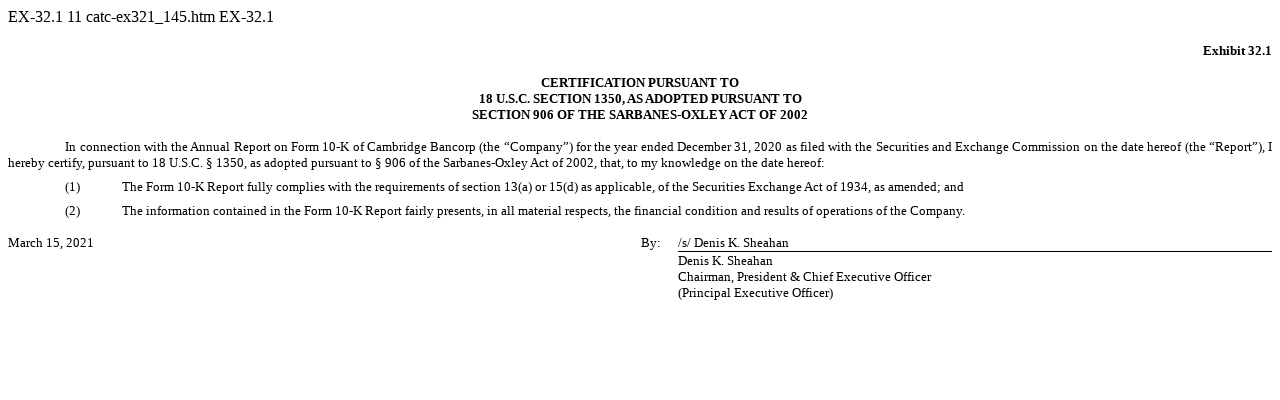

--- FILE ---
content_type: text/html
request_url: https://www.sec.gov/Archives/edgar/data/711772/000156459021013211/catc-ex321_145.htm
body_size: 1166
content:
<DOCUMENT>
<TYPE>EX-32.1
<SEQUENCE>11
<FILENAME>catc-ex321_145.htm
<DESCRIPTION>EX-32.1
<TEXT>
<!DOCTYPE HTML PUBLIC "-//W3C//DTD HTML 4.01 Transitional//EN" "http://www.w3.org/TR/html4/loose.dtd">
<html>
<head>
<title>
catc-ex321_145.htm
</title>
</head>
<!-- NG Converter v5.0.2.50 -->
<body>

<p style="margin-bottom:0pt;margin-top:0pt;text-indent:0%;font-family:Times New Roman;font-size:11pt;">&nbsp;</p>
<p style="text-align:right;Background-color:#FFFFFF;margin-bottom:0pt;margin-top:0pt;text-indent:0%;font-weight:bold;color:#000000;font-size:10pt;font-family:Times New Roman;font-style:normal;text-transform:none;font-variant: normal;">Exhibit 32.1</p>
<p style="text-align:center;Background-color:#FFFFFF;margin-bottom:0pt;margin-top:12pt;text-indent:0%;font-weight:bold;color:#000000;font-size:10pt;font-family:Times New Roman;font-style:normal;text-transform:none;font-variant: normal;">CERTIFICATION PURSUANT TO</p>
<p style="text-align:center;Background-color:#FFFFFF;margin-bottom:0pt;margin-top:0pt;text-indent:0%;font-weight:bold;color:#000000;font-size:10pt;font-family:Times New Roman;font-style:normal;text-transform:none;font-variant: normal;">18 U.S.C. SECTION 1350, AS ADOPTED PURSUANT TO</p>
<p style="text-align:center;Background-color:#FFFFFF;margin-bottom:0pt;margin-top:0pt;text-indent:0%;font-weight:bold;color:#000000;font-size:10pt;font-family:Times New Roman;font-style:normal;text-transform:none;font-variant: normal;">SECTION 906 OF THE SARBANES-OXLEY ACT OF 2002</p>
<p style="text-align:justify;margin-top:12pt;margin-bottom:0pt;text-indent:4.54%;font-size:10pt;font-family:Times New Roman;font-weight:normal;font-style:normal;text-transform:none;font-variant: normal;">In connection with the Annual Report on Form 10-K of Cambridge Bancorp (the &#8220;Company&#8221;) for the year ended December 31, 2020 as filed with the Securities and Exchange Commission on the date hereof (the &#8220;Report&#8221;), I hereby certify, pursuant to 18 U.S.C. &#167; 1350, as adopted pursuant to &#167; 906 of the Sarbanes-Oxley Act of 2002, that, to my knowledge on the date hereof:</p>
<div align="left">
<table border="0" cellspacing="0" cellpadding="0"  style="border-collapse:collapse; width:100%;">
<tr>
<td valign="top" style="width:4.54%;white-space:nowrap">
<p style="text-align:justify;margin-top:6pt;margin-bottom:0pt;font-weight:normal;font-style:normal;text-transform:none;font-variant: normal;font-family:Times New Roman;font-size:10pt;">&nbsp;</p></td>
<td valign="top" style="width:4.54%;white-space:nowrap">
<p style="text-align:justify;margin-top:6pt;margin-bottom:0pt;font-size:10pt;font-family:Times New Roman;font-weight:normal;font-style:normal;text-transform:none;font-variant: normal;"><font style="font-size:10pt;font-family:Times New Roman;font-weight:normal;font-style:normal;text-transform:none;font-variant: normal;">(1)</font></p></td>
<td valign="top">
<p style="text-align:justify;margin-top:6pt;margin-bottom:0pt;font-weight:normal;font-style:normal;text-transform:none;font-variant: normal;font-family:Times New Roman;font-size:10pt;">The Form 10-K Report fully complies with the requirements of section 13(a) or 15(d) as applicable, of the Securities Exchange Act of 1934, as amended; and</p></td></tr></table></div>
<div align="left">
<table border="0" cellspacing="0" cellpadding="0"  style="border-collapse:collapse; width:100%;">
<tr>
<td valign="top" style="width:4.54%;white-space:nowrap">
<p style="text-align:justify;margin-top:6pt;margin-bottom:0pt;font-weight:normal;font-style:normal;text-transform:none;font-variant: normal;font-family:Times New Roman;font-size:10pt;">&nbsp;</p></td>
<td valign="top" style="width:4.54%;white-space:nowrap">
<p style="text-align:justify;margin-top:6pt;margin-bottom:0pt;font-size:10pt;font-family:Times New Roman;font-weight:normal;font-style:normal;text-transform:none;font-variant: normal;"><font style="font-size:10pt;font-family:Times New Roman;font-weight:normal;font-style:normal;text-transform:none;font-variant: normal;">(2)</font></p></td>
<td valign="top">
<p style="text-align:justify;margin-top:6pt;margin-bottom:0pt;font-weight:normal;font-style:normal;text-transform:none;font-variant: normal;font-family:Times New Roman;font-size:10pt;">The information contained in the Form 10-K Report fairly presents, in all material respects, the financial condition and results of operations of the Company.</p></td></tr></table></div>
<p style="margin-bottom:0pt;margin-top:0pt;text-indent:0%;font-size:10pt;font-family:Times New Roman;font-weight:normal;font-style:normal;text-transform:none;font-variant: normal;">&#160;</p>
<div>
<table border="0" cellspacing="0" cellpadding="0" align="center" style="border-collapse:collapse; width:100%;">
<tr>
<td valign="top"  style="padding-left:0pt;padding-Right:0pt;padding-Top:0pt;width:50%; border-bottom:solid 0.75pt transparent;">
<p style="margin-bottom:0pt;margin-top:0pt;margin-left:0pt;;text-indent:0pt;;font-size:10pt;font-family:Times New Roman;font-weight:normal;font-style:normal;text-transform:none;font-variant: normal;">March 15, 2021</p></td>
<td valign="top"  style="padding-left:0pt;padding-Right:0pt;padding-Top:0pt;width:3%; border-bottom:solid 0.75pt transparent;">
<p style="margin-bottom:0pt;margin-top:0pt;margin-left:0pt;;text-indent:0pt;;font-size:10pt;font-family:Times New Roman;font-weight:normal;font-style:normal;text-transform:none;font-variant: normal;">By:</p></td>
<td valign="top"  style="padding-left:0pt;padding-Right:0pt;padding-Top:0pt;padding-Bottom:0pt;width:47%; border-bottom:solid 0.75pt #000000;">
<p style="margin-bottom:0pt;margin-top:0pt;margin-left:0pt;;text-indent:0pt;;font-size:10pt;font-family:Times New Roman;font-weight:normal;font-style:normal;text-transform:none;font-variant: normal;">/s/ Denis K. Sheahan</p></td>
</tr>
<tr>
<td valign="top"  style="padding-left:0pt;padding-Right:0pt;padding-Top:0pt;padding-Bottom:0pt;width:50%;">
<p style="margin-bottom:0pt;margin-top:0pt;margin-left:0pt;;text-indent:0pt;;font-family:Times New Roman;font-size:11pt;">&nbsp;</p></td>
<td valign="top"  style="padding-left:0pt;padding-Right:0pt;padding-Top:0pt;padding-Bottom:0pt;width:3%;">
<p style="margin-bottom:0pt;margin-top:0pt;margin-left:0pt;;text-indent:0pt;;font-family:Times New Roman;font-size:11pt;">&nbsp;</p></td>
<td valign="bottom"  style="padding-left:0pt;padding-Right:0pt;padding-Top:0pt;padding-Bottom:0pt;width:47%; border-top:solid 0.75pt #000000;">
<p style="margin-bottom:0pt;margin-top:0pt;margin-left:0pt;;text-indent:0pt;;font-size:10pt;font-family:Times New Roman;font-weight:normal;font-style:normal;text-transform:none;font-variant: normal;">Denis K. Sheahan</p></td>
</tr>
<tr>
<td valign="top"  style="padding-left:0pt;padding-Right:0pt;padding-Top:0pt;padding-Bottom:0pt;width:50%;">
<p style="margin-bottom:0pt;margin-top:0pt;margin-left:0pt;;text-indent:0pt;;font-family:Times New Roman;font-size:11pt;">&nbsp;</p></td>
<td valign="top"  style="padding-left:0pt;padding-Right:0pt;padding-Top:0pt;padding-Bottom:0pt;width:3%;">
<p style="margin-bottom:0pt;margin-top:0pt;margin-left:0pt;;text-indent:0pt;;font-family:Times New Roman;font-size:11pt;">&nbsp;</p></td>
<td valign="top"  style="padding-left:0pt;padding-Right:0pt;padding-Top:0pt;padding-Bottom:0pt;width:47%;">
<p style="margin-bottom:0pt;margin-top:0pt;margin-left:0pt;;text-indent:0pt;;font-size:10pt;font-family:Times New Roman;font-weight:normal;font-style:normal;text-transform:none;font-variant: normal;">Chairman, President &amp; Chief Executive Officer </p>
<p style="margin-bottom:0pt;margin-top:0pt;margin-left:0pt;;text-indent:0pt;;font-size:10pt;font-family:Times New Roman;font-weight:normal;font-style:normal;text-transform:none;font-variant: normal;">(Principal Executive Officer)</p></td>
</tr>
</table></div>
<p style="margin-bottom:0pt;margin-top:0pt;text-indent:0%;font-family:Times New Roman;font-size:11pt;">&nbsp;</p>
<p style="margin-top:12pt;margin-bottom:0pt;text-indent:0%;font-family:Times New Roman;font-size:11pt;">&nbsp;</p></body>
</html>
</TEXT>
</DOCUMENT>
